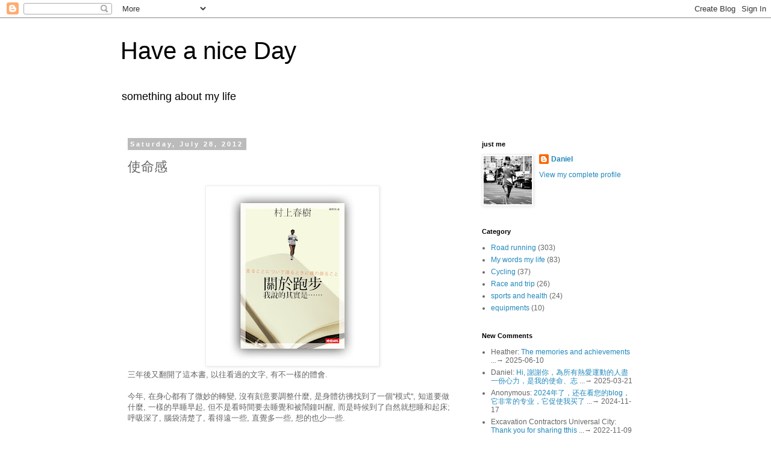

--- FILE ---
content_type: text/html; charset=UTF-8
request_url: https://eiffeldaniel.blogspot.com/2012/07/blog-post_28.html
body_size: 13156
content:
<!DOCTYPE html>
<html class='v2' dir='ltr' lang='en'>
<head>
<link href='https://www.blogger.com/static/v1/widgets/335934321-css_bundle_v2.css' rel='stylesheet' type='text/css'/>
<meta content='width=1100' name='viewport'/>
<meta content='text/html; charset=UTF-8' http-equiv='Content-Type'/>
<meta content='blogger' name='generator'/>
<link href='https://eiffeldaniel.blogspot.com/favicon.ico' rel='icon' type='image/x-icon'/>
<link href='http://eiffeldaniel.blogspot.com/2012/07/blog-post_28.html' rel='canonical'/>
<link rel="alternate" type="application/atom+xml" title="Have a nice Day - Atom" href="https://eiffeldaniel.blogspot.com/feeds/posts/default" />
<link rel="alternate" type="application/rss+xml" title="Have a nice Day - RSS" href="https://eiffeldaniel.blogspot.com/feeds/posts/default?alt=rss" />
<link rel="service.post" type="application/atom+xml" title="Have a nice Day - Atom" href="https://www.blogger.com/feeds/2239875847191099268/posts/default" />

<link rel="alternate" type="application/atom+xml" title="Have a nice Day - Atom" href="https://eiffeldaniel.blogspot.com/feeds/8281242792120757249/comments/default" />
<!--Can't find substitution for tag [blog.ieCssRetrofitLinks]-->
<link href='https://blogger.googleusercontent.com/img/b/R29vZ2xl/AVvXsEiLFr7a4VE9gCr9Hq8MSJ26EWXlhtBh9k4yxZ4I1UO2GrXxDta_FRHgCAk8yIc7FAeStlJgqzYuwYgXGRAuXOt199s6LwkKUNzm9fUWkIG5J1tnTnzk2BqqLR90Cdi544r9TZBMKzAXT-w_/s288/%2525E9%252597%25259C%2525E6%252596%2525BC%2525E8%2525B7%252591%2525E6%2525AD%2525A5.jpg' rel='image_src'/>
<meta content='http://eiffeldaniel.blogspot.com/2012/07/blog-post_28.html' property='og:url'/>
<meta content='使命感' property='og:title'/>
<meta content='     三年後又翻開了這本書, 以往看過的文字, 有不一樣的體會.   今年, 在身心都有了微妙的轉變, 沒有刻意要調整什麼, 是身體彷彿找到了一個&#39;&#39;模式&#39;&#39;, 知道要做什麼, 一樣的早睡早起, 但不是看時間要去睡覺和被鬧鐘叫醒, 而是時候到了自然就想睡和起床; 呼吸深了, ...' property='og:description'/>
<meta content='https://blogger.googleusercontent.com/img/b/R29vZ2xl/AVvXsEiLFr7a4VE9gCr9Hq8MSJ26EWXlhtBh9k4yxZ4I1UO2GrXxDta_FRHgCAk8yIc7FAeStlJgqzYuwYgXGRAuXOt199s6LwkKUNzm9fUWkIG5J1tnTnzk2BqqLR90Cdi544r9TZBMKzAXT-w_/w1200-h630-p-k-no-nu/%2525E9%252597%25259C%2525E6%252596%2525BC%2525E8%2525B7%252591%2525E6%2525AD%2525A5.jpg' property='og:image'/>
<title>Have a nice Day: 使命感</title>
<style id='page-skin-1' type='text/css'><!--
/*
-----------------------------------------------
Blogger Template Style
Name:     Simple
Designer: Blogger
URL:      www.blogger.com
----------------------------------------------- */
/* Content
----------------------------------------------- */
body {
font: normal normal 12px 'Trebuchet MS', Trebuchet, Verdana, sans-serif;
color: #666666;
background: #ffffff none repeat scroll top left;
padding: 0 0 0 0;
}
html body .region-inner {
min-width: 0;
max-width: 100%;
width: auto;
}
h2 {
font-size: 22px;
}
a:link {
text-decoration:none;
color: #2288bb;
}
a:visited {
text-decoration:none;
color: #888888;
}
a:hover {
text-decoration:underline;
color: #33aaff;
}
.body-fauxcolumn-outer .fauxcolumn-inner {
background: transparent none repeat scroll top left;
_background-image: none;
}
.body-fauxcolumn-outer .cap-top {
position: absolute;
z-index: 1;
height: 400px;
width: 100%;
}
.body-fauxcolumn-outer .cap-top .cap-left {
width: 100%;
background: transparent none repeat-x scroll top left;
_background-image: none;
}
.content-outer {
-moz-box-shadow: 0 0 0 rgba(0, 0, 0, .15);
-webkit-box-shadow: 0 0 0 rgba(0, 0, 0, .15);
-goog-ms-box-shadow: 0 0 0 #333333;
box-shadow: 0 0 0 rgba(0, 0, 0, .15);
margin-bottom: 1px;
}
.content-inner {
padding: 10px 40px;
}
.content-inner {
background-color: #ffffff;
}
/* Header
----------------------------------------------- */
.header-outer {
background: transparent none repeat-x scroll 0 -400px;
_background-image: none;
}
.Header h1 {
font: normal normal 40px 'Trebuchet MS',Trebuchet,Verdana,sans-serif;
color: #000000;
text-shadow: 0 0 0 rgba(0, 0, 0, .2);
}
.Header h1 a {
color: #000000;
}
.Header .description {
font-size: 18px;
color: #000000;
}
.header-inner .Header .titlewrapper {
padding: 22px 0;
}
.header-inner .Header .descriptionwrapper {
padding: 0 0;
}
/* Tabs
----------------------------------------------- */
.tabs-inner .section:first-child {
border-top: 0 solid #dddddd;
}
.tabs-inner .section:first-child ul {
margin-top: -1px;
border-top: 1px solid #dddddd;
border-left: 1px solid #dddddd;
border-right: 1px solid #dddddd;
}
.tabs-inner .widget ul {
background: transparent none repeat-x scroll 0 -800px;
_background-image: none;
border-bottom: 1px solid #dddddd;
margin-top: 0;
margin-left: -30px;
margin-right: -30px;
}
.tabs-inner .widget li a {
display: inline-block;
padding: .6em 1em;
font: normal normal 12px 'Trebuchet MS', Trebuchet, Verdana, sans-serif;
color: #000000;
border-left: 1px solid #ffffff;
border-right: 1px solid #dddddd;
}
.tabs-inner .widget li:first-child a {
border-left: none;
}
.tabs-inner .widget li.selected a, .tabs-inner .widget li a:hover {
color: #000000;
background-color: #eeeeee;
text-decoration: none;
}
/* Columns
----------------------------------------------- */
.main-outer {
border-top: 0 solid transparent;
}
.fauxcolumn-left-outer .fauxcolumn-inner {
border-right: 1px solid transparent;
}
.fauxcolumn-right-outer .fauxcolumn-inner {
border-left: 1px solid transparent;
}
/* Headings
----------------------------------------------- */
div.widget > h2,
div.widget h2.title {
margin: 0 0 1em 0;
font: normal bold 11px 'Trebuchet MS',Trebuchet,Verdana,sans-serif;
color: #000000;
}
/* Widgets
----------------------------------------------- */
.widget .zippy {
color: #999999;
text-shadow: 2px 2px 1px rgba(0, 0, 0, .1);
}
.widget .popular-posts ul {
list-style: none;
}
/* Posts
----------------------------------------------- */
h2.date-header {
font: normal bold 11px Arial, Tahoma, Helvetica, FreeSans, sans-serif;
}
.date-header span {
background-color: #bbbbbb;
color: #ffffff;
padding: 0.4em;
letter-spacing: 3px;
margin: inherit;
}
.main-inner {
padding-top: 35px;
padding-bottom: 65px;
}
.main-inner .column-center-inner {
padding: 0 0;
}
.main-inner .column-center-inner .section {
margin: 0 1em;
}
.post {
margin: 0 0 45px 0;
}
h3.post-title, .comments h4 {
font: normal normal 22px 'Trebuchet MS',Trebuchet,Verdana,sans-serif;
margin: .75em 0 0;
}
.post-body {
font-size: 110%;
line-height: 1.4;
position: relative;
}
.post-body img, .post-body .tr-caption-container, .Profile img, .Image img,
.BlogList .item-thumbnail img {
padding: 2px;
background: #ffffff;
border: 1px solid #eeeeee;
-moz-box-shadow: 1px 1px 5px rgba(0, 0, 0, .1);
-webkit-box-shadow: 1px 1px 5px rgba(0, 0, 0, .1);
box-shadow: 1px 1px 5px rgba(0, 0, 0, .1);
}
.post-body img, .post-body .tr-caption-container {
padding: 5px;
}
.post-body .tr-caption-container {
color: #666666;
}
.post-body .tr-caption-container img {
padding: 0;
background: transparent;
border: none;
-moz-box-shadow: 0 0 0 rgba(0, 0, 0, .1);
-webkit-box-shadow: 0 0 0 rgba(0, 0, 0, .1);
box-shadow: 0 0 0 rgba(0, 0, 0, .1);
}
.post-header {
margin: 0 0 1.5em;
line-height: 1.6;
font-size: 90%;
}
.post-footer {
margin: 20px -2px 0;
padding: 5px 10px;
color: #666666;
background-color: #eeeeee;
border-bottom: 1px solid #eeeeee;
line-height: 1.6;
font-size: 90%;
}
#comments .comment-author {
padding-top: 1.5em;
border-top: 1px solid transparent;
background-position: 0 1.5em;
}
#comments .comment-author:first-child {
padding-top: 0;
border-top: none;
}
.avatar-image-container {
margin: .2em 0 0;
}
#comments .avatar-image-container img {
border: 1px solid #eeeeee;
}
/* Comments
----------------------------------------------- */
.comments .comments-content .icon.blog-author {
background-repeat: no-repeat;
background-image: url([data-uri]);
}
.comments .comments-content .loadmore a {
border-top: 1px solid #999999;
border-bottom: 1px solid #999999;
}
.comments .comment-thread.inline-thread {
background-color: #eeeeee;
}
.comments .continue {
border-top: 2px solid #999999;
}
/* Accents
---------------------------------------------- */
.section-columns td.columns-cell {
border-left: 1px solid transparent;
}
.blog-pager {
background: transparent url(//www.blogblog.com/1kt/simple/paging_dot.png) repeat-x scroll top center;
}
.blog-pager-older-link, .home-link,
.blog-pager-newer-link {
background-color: #ffffff;
padding: 5px;
}
.footer-outer {
border-top: 1px dashed #bbbbbb;
}
/* Mobile
----------------------------------------------- */
body.mobile  {
background-size: auto;
}
.mobile .body-fauxcolumn-outer {
background: transparent none repeat scroll top left;
}
.mobile .body-fauxcolumn-outer .cap-top {
background-size: 100% auto;
}
.mobile .content-outer {
-webkit-box-shadow: 0 0 3px rgba(0, 0, 0, .15);
box-shadow: 0 0 3px rgba(0, 0, 0, .15);
}
.mobile .tabs-inner .widget ul {
margin-left: 0;
margin-right: 0;
}
.mobile .post {
margin: 0;
}
.mobile .main-inner .column-center-inner .section {
margin: 0;
}
.mobile .date-header span {
padding: 0.1em 10px;
margin: 0 -10px;
}
.mobile h3.post-title {
margin: 0;
}
.mobile .blog-pager {
background: transparent none no-repeat scroll top center;
}
.mobile .footer-outer {
border-top: none;
}
.mobile .main-inner, .mobile .footer-inner {
background-color: #ffffff;
}
.mobile-index-contents {
color: #666666;
}
.mobile-link-button {
background-color: #2288bb;
}
.mobile-link-button a:link, .mobile-link-button a:visited {
color: #ffffff;
}
.mobile .tabs-inner .section:first-child {
border-top: none;
}
.mobile .tabs-inner .PageList .widget-content {
background-color: #eeeeee;
color: #000000;
border-top: 1px solid #dddddd;
border-bottom: 1px solid #dddddd;
}
.mobile .tabs-inner .PageList .widget-content .pagelist-arrow {
border-left: 1px solid #dddddd;
}

--></style>
<style id='template-skin-1' type='text/css'><!--
body {
min-width: 960px;
}
.content-outer, .content-fauxcolumn-outer, .region-inner {
min-width: 960px;
max-width: 960px;
_width: 960px;
}
.main-inner .columns {
padding-left: 0;
padding-right: 310px;
}
.main-inner .fauxcolumn-center-outer {
left: 0;
right: 310px;
/* IE6 does not respect left and right together */
_width: expression(this.parentNode.offsetWidth -
parseInt("0") -
parseInt("310px") + 'px');
}
.main-inner .fauxcolumn-left-outer {
width: 0;
}
.main-inner .fauxcolumn-right-outer {
width: 310px;
}
.main-inner .column-left-outer {
width: 0;
right: 100%;
margin-left: -0;
}
.main-inner .column-right-outer {
width: 310px;
margin-right: -310px;
}
#layout {
min-width: 0;
}
#layout .content-outer {
min-width: 0;
width: 800px;
}
#layout .region-inner {
min-width: 0;
width: auto;
}
body#layout div.add_widget {
padding: 8px;
}
body#layout div.add_widget a {
margin-left: 32px;
}
--></style>
<link href='https://www.blogger.com/dyn-css/authorization.css?targetBlogID=2239875847191099268&amp;zx=b5d7511b-f9ed-44ab-9633-e747f56c9e59' media='none' onload='if(media!=&#39;all&#39;)media=&#39;all&#39;' rel='stylesheet'/><noscript><link href='https://www.blogger.com/dyn-css/authorization.css?targetBlogID=2239875847191099268&amp;zx=b5d7511b-f9ed-44ab-9633-e747f56c9e59' rel='stylesheet'/></noscript>
<meta name='google-adsense-platform-account' content='ca-host-pub-1556223355139109'/>
<meta name='google-adsense-platform-domain' content='blogspot.com'/>

</head>
<body class='loading variant-simplysimple'>
<div class='navbar section' id='navbar' name='Navbar'><div class='widget Navbar' data-version='1' id='Navbar1'><script type="text/javascript">
    function setAttributeOnload(object, attribute, val) {
      if(window.addEventListener) {
        window.addEventListener('load',
          function(){ object[attribute] = val; }, false);
      } else {
        window.attachEvent('onload', function(){ object[attribute] = val; });
      }
    }
  </script>
<div id="navbar-iframe-container"></div>
<script type="text/javascript" src="https://apis.google.com/js/platform.js"></script>
<script type="text/javascript">
      gapi.load("gapi.iframes:gapi.iframes.style.bubble", function() {
        if (gapi.iframes && gapi.iframes.getContext) {
          gapi.iframes.getContext().openChild({
              url: 'https://www.blogger.com/navbar/2239875847191099268?po\x3d8281242792120757249\x26origin\x3dhttps://eiffeldaniel.blogspot.com',
              where: document.getElementById("navbar-iframe-container"),
              id: "navbar-iframe"
          });
        }
      });
    </script><script type="text/javascript">
(function() {
var script = document.createElement('script');
script.type = 'text/javascript';
script.src = '//pagead2.googlesyndication.com/pagead/js/google_top_exp.js';
var head = document.getElementsByTagName('head')[0];
if (head) {
head.appendChild(script);
}})();
</script>
</div></div>
<div class='body-fauxcolumns'>
<div class='fauxcolumn-outer body-fauxcolumn-outer'>
<div class='cap-top'>
<div class='cap-left'></div>
<div class='cap-right'></div>
</div>
<div class='fauxborder-left'>
<div class='fauxborder-right'></div>
<div class='fauxcolumn-inner'>
</div>
</div>
<div class='cap-bottom'>
<div class='cap-left'></div>
<div class='cap-right'></div>
</div>
</div>
</div>
<div class='content'>
<div class='content-fauxcolumns'>
<div class='fauxcolumn-outer content-fauxcolumn-outer'>
<div class='cap-top'>
<div class='cap-left'></div>
<div class='cap-right'></div>
</div>
<div class='fauxborder-left'>
<div class='fauxborder-right'></div>
<div class='fauxcolumn-inner'>
</div>
</div>
<div class='cap-bottom'>
<div class='cap-left'></div>
<div class='cap-right'></div>
</div>
</div>
</div>
<div class='content-outer'>
<div class='content-cap-top cap-top'>
<div class='cap-left'></div>
<div class='cap-right'></div>
</div>
<div class='fauxborder-left content-fauxborder-left'>
<div class='fauxborder-right content-fauxborder-right'></div>
<div class='content-inner'>
<header>
<div class='header-outer'>
<div class='header-cap-top cap-top'>
<div class='cap-left'></div>
<div class='cap-right'></div>
</div>
<div class='fauxborder-left header-fauxborder-left'>
<div class='fauxborder-right header-fauxborder-right'></div>
<div class='region-inner header-inner'>
<div class='header section' id='header' name='Header'><div class='widget Header' data-version='1' id='Header1'>
<div id='header-inner'>
<div class='titlewrapper'>
<h1 class='title'>
<a href='https://eiffeldaniel.blogspot.com/'>
Have a nice Day
</a>
</h1>
</div>
<div class='descriptionwrapper'>
<p class='description'><span>something about my life</span></p>
</div>
</div>
</div></div>
</div>
</div>
<div class='header-cap-bottom cap-bottom'>
<div class='cap-left'></div>
<div class='cap-right'></div>
</div>
</div>
</header>
<div class='tabs-outer'>
<div class='tabs-cap-top cap-top'>
<div class='cap-left'></div>
<div class='cap-right'></div>
</div>
<div class='fauxborder-left tabs-fauxborder-left'>
<div class='fauxborder-right tabs-fauxborder-right'></div>
<div class='region-inner tabs-inner'>
<div class='tabs no-items section' id='crosscol' name='Cross-Column'></div>
<div class='tabs no-items section' id='crosscol-overflow' name='Cross-Column 2'></div>
</div>
</div>
<div class='tabs-cap-bottom cap-bottom'>
<div class='cap-left'></div>
<div class='cap-right'></div>
</div>
</div>
<div class='main-outer'>
<div class='main-cap-top cap-top'>
<div class='cap-left'></div>
<div class='cap-right'></div>
</div>
<div class='fauxborder-left main-fauxborder-left'>
<div class='fauxborder-right main-fauxborder-right'></div>
<div class='region-inner main-inner'>
<div class='columns fauxcolumns'>
<div class='fauxcolumn-outer fauxcolumn-center-outer'>
<div class='cap-top'>
<div class='cap-left'></div>
<div class='cap-right'></div>
</div>
<div class='fauxborder-left'>
<div class='fauxborder-right'></div>
<div class='fauxcolumn-inner'>
</div>
</div>
<div class='cap-bottom'>
<div class='cap-left'></div>
<div class='cap-right'></div>
</div>
</div>
<div class='fauxcolumn-outer fauxcolumn-left-outer'>
<div class='cap-top'>
<div class='cap-left'></div>
<div class='cap-right'></div>
</div>
<div class='fauxborder-left'>
<div class='fauxborder-right'></div>
<div class='fauxcolumn-inner'>
</div>
</div>
<div class='cap-bottom'>
<div class='cap-left'></div>
<div class='cap-right'></div>
</div>
</div>
<div class='fauxcolumn-outer fauxcolumn-right-outer'>
<div class='cap-top'>
<div class='cap-left'></div>
<div class='cap-right'></div>
</div>
<div class='fauxborder-left'>
<div class='fauxborder-right'></div>
<div class='fauxcolumn-inner'>
</div>
</div>
<div class='cap-bottom'>
<div class='cap-left'></div>
<div class='cap-right'></div>
</div>
</div>
<!-- corrects IE6 width calculation -->
<div class='columns-inner'>
<div class='column-center-outer'>
<div class='column-center-inner'>
<div class='main section' id='main' name='Main'><div class='widget Blog' data-version='1' id='Blog1'>
<div class='blog-posts hfeed'>

          <div class="date-outer">
        
<h2 class='date-header'><span>Saturday, July 28, 2012</span></h2>

          <div class="date-posts">
        
<div class='post-outer'>
<div class='post hentry uncustomized-post-template' itemprop='blogPost' itemscope='itemscope' itemtype='http://schema.org/BlogPosting'>
<meta content='https://blogger.googleusercontent.com/img/b/R29vZ2xl/AVvXsEiLFr7a4VE9gCr9Hq8MSJ26EWXlhtBh9k4yxZ4I1UO2GrXxDta_FRHgCAk8yIc7FAeStlJgqzYuwYgXGRAuXOt199s6LwkKUNzm9fUWkIG5J1tnTnzk2BqqLR90Cdi544r9TZBMKzAXT-w_/s288/%2525E9%252597%25259C%2525E6%252596%2525BC%2525E8%2525B7%252591%2525E6%2525AD%2525A5.jpg' itemprop='image_url'/>
<meta content='2239875847191099268' itemprop='blogId'/>
<meta content='8281242792120757249' itemprop='postId'/>
<a name='8281242792120757249'></a>
<h3 class='post-title entry-title' itemprop='name'>
使命感
</h3>
<div class='post-header'>
<div class='post-header-line-1'></div>
</div>
<div class='post-body entry-content' id='post-body-8281242792120757249' itemprop='description articleBody'>
<div style="text-align: left;">
</div>
<div style="text-align: left;">
<div class="separator" style="clear: both; text-align: center;">
<a href="https://picasaweb.google.com/lh/photo/Pi68PkP6EvckFIr8JjCfjdMTjNZETYmyPJy0liipFm0?feat=embedwebsite" style="margin-left: 1em; margin-right: 1em;"><img src="https://blogger.googleusercontent.com/img/b/R29vZ2xl/AVvXsEiLFr7a4VE9gCr9Hq8MSJ26EWXlhtBh9k4yxZ4I1UO2GrXxDta_FRHgCAk8yIc7FAeStlJgqzYuwYgXGRAuXOt199s6LwkKUNzm9fUWkIG5J1tnTnzk2BqqLR90Cdi544r9TZBMKzAXT-w_/s288/%2525E9%252597%25259C%2525E6%252596%2525BC%2525E8%2525B7%252591%2525E6%2525AD%2525A5.jpg" /></a></div>
<span style="background-color: white;">三年後又翻開了這本書, 以往看過的文字, 有不一樣的體會.</span></div>
<br />
今年, 在身心都有了微妙的轉變, 沒有刻意要調整什麼, 是身體彷彿找到了一個''模式'', 知道要做什麼, 一樣的早睡早起, 但不是看時間要去睡覺和被鬧鐘叫醒, 而是時候到了自然就想睡和起床; 呼吸深了, 腦袋清楚了, 看得遠一些, 直覺多一些, 想的也少一些.<br />
<br />
一直從事的運動, 也有了轉變, 從一個吃苦硬幹的磨練, 轉變為修行提升的歷程, 雖然才剛開始, 但我的內心告訴我, 這是你一直會做的, 只是你拒絕它很久了.<br />
<br />
執著到順應.<br />
<br />
有些體會村上村樹起初勉強自己一定要天天去跑, 身心疲勞, 但經歷一段時間的轉變, 跑步變成了一種習慣, 不只是身體的習慣, 也是心理的習慣, 就像吃飯睡覺一樣, 時間到了, 就去做吧.<br />
<br />
去年底開始常常和貓聊, 不斷的對話中我漸漸找到自己的定位, 現在還有些模糊, 但總算是有了方向, 畢業到今天剛好一年, 跑步到今天剛好七年, 這一年來心靈的成長我自己也難以置信, 連帶以往的運動生活也有了全新的意義.<br />
<br />
我在心中許下了一個小願望, 噓, 現在還不能說.<br />
<br />
<br />
<br />
<div style='clear: both;'></div>
</div>
<div class='post-footer'>
<div class='post-footer-line post-footer-line-1'>
<span class='post-author vcard'>
張貼者&#65306;
<span class='fn' itemprop='author' itemscope='itemscope' itemtype='http://schema.org/Person'>
<meta content='https://www.blogger.com/profile/03060950907507793470' itemprop='url'/>
<a class='g-profile' href='https://www.blogger.com/profile/03060950907507793470' rel='author' title='author profile'>
<span itemprop='name'>Daniel</span>
</a>
</span>
</span>
<span class='post-timestamp'>
位於
<meta content='http://eiffeldaniel.blogspot.com/2012/07/blog-post_28.html' itemprop='url'/>
<a class='timestamp-link' href='https://eiffeldaniel.blogspot.com/2012/07/blog-post_28.html' rel='bookmark' title='permanent link'><abbr class='published' itemprop='datePublished' title='2012-07-28T12:02:00+08:00'>12:02&#8239;PM</abbr></a>
</span>
<span class='post-comment-link'>
</span>
<span class='post-icons'>
<span class='item-control blog-admin pid-1262980627'>
<a href='https://www.blogger.com/post-edit.g?blogID=2239875847191099268&postID=8281242792120757249&from=pencil' title='Edit Post'>
<img alt='' class='icon-action' height='18' src='https://resources.blogblog.com/img/icon18_edit_allbkg.gif' width='18'/>
</a>
</span>
</span>
<div class='post-share-buttons goog-inline-block'>
</div>
</div>
<div class='post-footer-line post-footer-line-2'>
<span class='post-labels'>
標籤&#65306;
<a href='https://eiffeldaniel.blogspot.com/search/label/My%20words%20my%20life' rel='tag'>My words my life</a>
</span>
</div>
<div class='post-footer-line post-footer-line-3'>
<span class='post-location'>
</span>
</div>
</div>
</div>
<div class='comments' id='comments'>
<a name='comments'></a>
<h4>No comments:</h4>
<div id='Blog1_comments-block-wrapper'>
<dl class='avatar-comment-indent' id='comments-block'>
</dl>
</div>
<p class='comment-footer'>
<a href='https://www.blogger.com/comment/fullpage/post/2239875847191099268/8281242792120757249' onclick=''>Post a Comment</a>
</p>
</div>
</div>

        </div></div>
      
</div>
<div class='blog-pager' id='blog-pager'>
<span id='blog-pager-newer-link'>
<a class='blog-pager-newer-link' href='https://eiffeldaniel.blogspot.com/2012/07/blog-post_29.html' id='Blog1_blog-pager-newer-link' title='Newer Post'>Newer Post</a>
</span>
<span id='blog-pager-older-link'>
<a class='blog-pager-older-link' href='https://eiffeldaniel.blogspot.com/2012/07/asics-tarthergale.html' id='Blog1_blog-pager-older-link' title='Older Post'>Older Post</a>
</span>
<a class='home-link' href='https://eiffeldaniel.blogspot.com/'>Home</a>
</div>
<div class='clear'></div>
<div class='post-feeds'>
<div class='feed-links'>
Subscribe to:
<a class='feed-link' href='https://eiffeldaniel.blogspot.com/feeds/8281242792120757249/comments/default' target='_blank' type='application/atom+xml'>Post Comments (Atom)</a>
</div>
</div>
</div></div>
</div>
</div>
<div class='column-left-outer'>
<div class='column-left-inner'>
<aside>
</aside>
</div>
</div>
<div class='column-right-outer'>
<div class='column-right-inner'>
<aside>
<div class='sidebar section' id='sidebar-right-1'><div class='widget Profile' data-version='1' id='Profile1'>
<h2>just me</h2>
<div class='widget-content'>
<a href='https://www.blogger.com/profile/03060950907507793470'><img alt='My photo' class='profile-img' height='80' src='//4.bp.blogspot.com/-0OPR_iv1V3Q/VhsZ-8gjqGI/AAAAAAAAMg8/GqDBXm_BHp4/s80/10402629_10202660016261045_127419146295353083_n.jpg' width='80'/></a>
<dl class='profile-datablock'>
<dt class='profile-data'>
<a class='profile-name-link g-profile' href='https://www.blogger.com/profile/03060950907507793470' rel='author' style='background-image: url(//www.blogger.com/img/logo-16.png);'>
Daniel
</a>
</dt>
</dl>
<a class='profile-link' href='https://www.blogger.com/profile/03060950907507793470' rel='author'>View my complete profile</a>
<div class='clear'></div>
</div>
</div><div class='widget Label' data-version='1' id='Label1'>
<h2>Category</h2>
<div class='widget-content list-label-widget-content'>
<ul>
<li>
<a dir='ltr' href='https://eiffeldaniel.blogspot.com/search/label/Road%20running'>Road running</a>
<span dir='ltr'>(303)</span>
</li>
<li>
<a dir='ltr' href='https://eiffeldaniel.blogspot.com/search/label/My%20words%20my%20life'>My words my life</a>
<span dir='ltr'>(83)</span>
</li>
<li>
<a dir='ltr' href='https://eiffeldaniel.blogspot.com/search/label/Cycling'>Cycling</a>
<span dir='ltr'>(37)</span>
</li>
<li>
<a dir='ltr' href='https://eiffeldaniel.blogspot.com/search/label/Race%20and%20trip'>Race and trip</a>
<span dir='ltr'>(26)</span>
</li>
<li>
<a dir='ltr' href='https://eiffeldaniel.blogspot.com/search/label/sports%20and%20health'>sports and health</a>
<span dir='ltr'>(24)</span>
</li>
<li>
<a dir='ltr' href='https://eiffeldaniel.blogspot.com/search/label/equipments'>equipments</a>
<span dir='ltr'>(10)</span>
</li>
</ul>
<div class='clear'></div>
</div>
</div><div class='widget HTML' data-version='1' id='HTML5'>
<h2 class='title'>New Comments</h2>
<div class='widget-content'>
<div id="newComments">
  <noscript>failed!<br />Javascript not supported here!</noscript>
</div>

<script>
var nCommentStartIndex = 1;
var nCommentShow = 5;

function showRecentComments(nIndex) {
  if (!nIndex)
    nIndex = nCommentStartIndex;
  var sFeedURL = '/feeds/comments/summary?orderby=published&start-index='+nIndex+'&max-results='+(nCommentShow+1)+'&alt=json-in-script&callback=generateComments';
  var script = document.createElement('script');
  document.getElementById('newComments').innerHTML = 'Loading <blink>...</blink>';
  script.setAttribute('src', sFeedURL);
  script.setAttribute('type', 'text/javascript');
  document.documentElement.firstChild.appendChild(script);
}

function generateComments(json) {
  function compareentry(a,b) {
    order= Date.parse(a.published.$t.replace(/^(\d{4})-(\d{2})-(\d{2})T([0-9:]*)([.0-9]*)(.)(.*)$/, '$1/$2/$3 $4 GMT')) - Date.parse(b.published.$t.replace(/^(\d{4})-(\d{2})-(\d{2})T([0-9:]*)([.0-9]*)(.)(.*)$/, '$1/$2/$3 $4 GMT'));
    return 0-order;
  }
 
  var sHTML = '<ul>';
  var sortentry = json.feed.entry.sort(compareentry);
  var nIndex = parseInt(json.feed.openSearch$startIndex.$t);
  var nTotalComment = parseInt(json.feed.openSearch$totalResults.$t);
  for (var i = 0, Comment; Comment = sortentry[i]; i++) {
    if (i >= nCommentShow)
      break;
    var authorname = Comment.author[0].name.$t;
    var title = Comment.title.$t.substr(0,30);
    var j = 0;
    while (j < Comment.link.length && Comment.link[j].rel != "alternate")
      j++;
    var link = Comment.link[j].href;
    var timestamp = Comment.published.$t.substr(0,10);
    sHTML += '<li><span class="item-title">'+authorname+': <a href="'+link+'">'+ title +'</a> ...&#8594; '+timestamp+'</span></li>';
  }
  sHTML += '</ul>';
  sHTML += generateCommentLink(parseInt(json.feed.entry.length), nIndex, nTotalComment);
  document.getElementById('newComments').innerHTML = sHTML;
}

function generateCommentLink(nFetch, nIndex, nTotalComment) {
  var bOld = (nFetch > nCommentShow);
  if (bOld) nFetch = nCommentShow;
  var sResult = '<p align="right">Recent '+nIndex+'-'+(nIndex+nFetch-1)+', total: '+nTotalComment+'.&nbsp;&nbsp;';
  if (nIndex > nCommentStartIndex)
    sResult += '<a href="javascript:showRecentComments('+(nIndex-nCommentShow)+');" title="Newer Comments">&lt;&lt;</a>&nbsp;&nbsp;';
  if (bOld)
    sResult += '<a href="javascript:showRecentComments('+(nIndex+nCommentShow)+');" title="Older Comments">&gt;&gt;</a>';
  sResult += '</p>'; 
  return sResult;
}
</script>

<script language="javascript">showRecentComments();</script>
</div>
<div class='clear'></div>
</div><div class='widget PopularPosts' data-version='1' id='PopularPosts1'>
<h2>Popular Posts</h2>
<div class='widget-content popular-posts'>
<ul>
<li>
<div class='item-content'>
<div class='item-thumbnail'>
<a href='https://eiffeldaniel.blogspot.com/2017/05/25.html' target='_blank'>
<img alt='' border='0' src='https://lh3.googleusercontent.com/blogger_img_proxy/AEn0k_saN1Sw7wcY11y6vsGUazC5cFWintuzUJtcqekfjKhPEdki4wHhKxa-cBlPl-5ozPS_e3wINTkXEl9somS_tjAaKbTPhJZLTRWfBZw0nd7aMAriHOcmZwMQ3gJ3_g5UWj9-9iqVhcG7iPnIyUk28ArKl1Humq2ZVV9oN9K6c2mWcyH8CbUVcy1FgclKlo1wir4=w72-h72-p-k-no-nu'/>
</a>
</div>
<div class='item-title'><a href='https://eiffeldaniel.blogspot.com/2017/05/25.html'>最遙遠的25秒 最接近的兩小時馬拉松 </a></div>
<div class='item-snippet'>   由Nike主導的Breaking 2&#12289;馬拉松破二計畫(後簡稱bk2)&#65292;期望透過頂尖運動科學團隊&#12289;產品研發&#12289;賽道掌控&#12289;配速策略等條件的共同輔助下&#65292;試圖讓旗下贊助的三位頂尖馬拉松選手超越人類馬拉松的體能極限&#65292;挑戰前所未有的兩小時馬拉松&#12290;這個為期近半年的&#12300;瘋狂&#12301;計畫&#65292;於今日(5/...</div>
</div>
<div style='clear: both;'></div>
</li>
<li>
<div class='item-content'>
<div class='item-thumbnail'>
<a href='https://eiffeldaniel.blogspot.com/2017/05/breaking2.html' target='_blank'>
<img alt='' border='0' src='https://lh3.googleusercontent.com/blogger_img_proxy/[base64]w72-h72-p-k-no-nu'/>
</a>
</div>
<div class='item-title'><a href='https://eiffeldaniel.blogspot.com/2017/05/breaking2.html'>Breaking2箭在弦上 馬拉松極限週末揭曉</a></div>
<div class='item-snippet'> 醞釀近半年的Breaking2(後簡稱BK2)&#12289;馬拉松破二挑戰&#65292;即將於本週末於義大利Monza的一級方程式賽道(Autodromo Nazionale Monza)登場&#65292;前前後後&#65292;從宣告挑戰&#12289;場地揭露&#12289;到產品發表&#65292;Nike如此大膽的嘗試確實吸引世界媒體的目光&#65292;不論最後成敗如何&#65292;...</div>
</div>
<div style='clear: both;'></div>
</li>
<li>
<div class='item-content'>
<div class='item-thumbnail'>
<a href='https://eiffeldaniel.blogspot.com/2017/03/ed-whitlock.html' target='_blank'>
<img alt='' border='0' src='https://blogger.googleusercontent.com/img/b/R29vZ2xl/AVvXsEippTS7yri3Fxb1GXDGX6GtQR4UOGkrXD985TqhU3R-d9KQfswef4tscRe417AwWpXYmjqRaqEKmqwj677sfb5lred9m626fxWd6GFeeR0xN8-0tEG7ZKBZjqcJxKqQY-SSaqYq8C9iz7BU/w72-h72-p-k-no-nu/whitlock_sidebar.jpg'/>
</a>
</div>
<div class='item-title'><a href='https://eiffeldaniel.blogspot.com/2017/03/ed-whitlock.html'>不老傳奇的終章 長青馬拉松跑者Ed Whitlock逝世 </a></div>
<div class='item-snippet'> &#160;     你是否曾想過&#65292;當你六十&#12289;七十&#12289;甚至八十歲的時候&#65292;你還能跑多快? 或者應該說&#65292;你還能健康地跑步嗎? 當我們被問到這個問題&#65292;心中浮現的可能會是生活&#12289;健康&#12289;家人...各種可能的阻礙與隨年齡增長而衰老的感嘆事實&#65292;但加拿大跑者Ed Whitlock不僅跑得很健康&#65292;還跑得匪夷所...</div>
</div>
<div style='clear: both;'></div>
</li>
</ul>
<div class='clear'></div>
</div>
</div><div class='widget LinkList' data-version='1' id='LinkList1'>
<h2>隨處走走</h2>
<div class='widget-content'>
<ul>
<li><a href='http://www.letsrun.com/'>Let's Run</a></li>
<li><a href='http://www.joefrielsblog.com/'>Joe Friel's Blog</a></li>
<li><a href='http://www.runnersworld.com/'>Runner's world</a></li>
<li><a href='http://runningtimes.com/Default.aspx'>Running Times</a></li>
<li><a href='http://www.sportsnote.com.tw/running/index.aspx'>運動筆記</a></li>
<li><a href='http://www.epsport.idv.tw/epsport/mainep.asp'>運動生理學網站</a></li>
<li><a href='http://milestrials.taiwanathletics.com/'>臺灣長跑競技網</a></li>
<li><a href='http://taiwanrunners.com/default.html'>臺灣長跑孵蛋箱</a></li>
</ul>
<div class='clear'></div>
</div>
</div><div class='widget BlogArchive' data-version='1' id='BlogArchive1'>
<h2>blog archive</h2>
<div class='widget-content'>
<div id='ArchiveList'>
<div id='BlogArchive1_ArchiveList'>
<select id='BlogArchive1_ArchiveMenu'>
<option value=''>blog archive</option>
<option value='https://eiffeldaniel.blogspot.com/2019/07/'>Jul 2019 (1)</option>
<option value='https://eiffeldaniel.blogspot.com/2018/04/'>Apr 2018 (3)</option>
<option value='https://eiffeldaniel.blogspot.com/2018/03/'>Mar 2018 (4)</option>
<option value='https://eiffeldaniel.blogspot.com/2017/12/'>Dec 2017 (1)</option>
<option value='https://eiffeldaniel.blogspot.com/2017/11/'>Nov 2017 (1)</option>
<option value='https://eiffeldaniel.blogspot.com/2017/10/'>Oct 2017 (4)</option>
<option value='https://eiffeldaniel.blogspot.com/2017/09/'>Sep 2017 (4)</option>
<option value='https://eiffeldaniel.blogspot.com/2017/08/'>Aug 2017 (4)</option>
<option value='https://eiffeldaniel.blogspot.com/2017/07/'>Jul 2017 (1)</option>
<option value='https://eiffeldaniel.blogspot.com/2017/06/'>Jun 2017 (2)</option>
<option value='https://eiffeldaniel.blogspot.com/2017/05/'>May 2017 (5)</option>
<option value='https://eiffeldaniel.blogspot.com/2017/04/'>Apr 2017 (12)</option>
<option value='https://eiffeldaniel.blogspot.com/2017/03/'>Mar 2017 (5)</option>
<option value='https://eiffeldaniel.blogspot.com/2017/02/'>Feb 2017 (8)</option>
<option value='https://eiffeldaniel.blogspot.com/2017/01/'>Jan 2017 (10)</option>
<option value='https://eiffeldaniel.blogspot.com/2016/12/'>Dec 2016 (1)</option>
<option value='https://eiffeldaniel.blogspot.com/2016/09/'>Sep 2016 (2)</option>
<option value='https://eiffeldaniel.blogspot.com/2016/08/'>Aug 2016 (6)</option>
<option value='https://eiffeldaniel.blogspot.com/2016/07/'>Jul 2016 (4)</option>
<option value='https://eiffeldaniel.blogspot.com/2016/06/'>Jun 2016 (5)</option>
<option value='https://eiffeldaniel.blogspot.com/2016/05/'>May 2016 (7)</option>
<option value='https://eiffeldaniel.blogspot.com/2016/04/'>Apr 2016 (4)</option>
<option value='https://eiffeldaniel.blogspot.com/2016/03/'>Mar 2016 (2)</option>
<option value='https://eiffeldaniel.blogspot.com/2015/12/'>Dec 2015 (2)</option>
<option value='https://eiffeldaniel.blogspot.com/2015/11/'>Nov 2015 (5)</option>
<option value='https://eiffeldaniel.blogspot.com/2015/10/'>Oct 2015 (4)</option>
<option value='https://eiffeldaniel.blogspot.com/2015/09/'>Sep 2015 (6)</option>
<option value='https://eiffeldaniel.blogspot.com/2013/03/'>Mar 2013 (2)</option>
<option value='https://eiffeldaniel.blogspot.com/2012/12/'>Dec 2012 (3)</option>
<option value='https://eiffeldaniel.blogspot.com/2012/11/'>Nov 2012 (1)</option>
<option value='https://eiffeldaniel.blogspot.com/2012/10/'>Oct 2012 (3)</option>
<option value='https://eiffeldaniel.blogspot.com/2012/08/'>Aug 2012 (1)</option>
<option value='https://eiffeldaniel.blogspot.com/2012/07/'>Jul 2012 (4)</option>
<option value='https://eiffeldaniel.blogspot.com/2012/06/'>Jun 2012 (1)</option>
<option value='https://eiffeldaniel.blogspot.com/2012/05/'>May 2012 (2)</option>
<option value='https://eiffeldaniel.blogspot.com/2012/03/'>Mar 2012 (1)</option>
<option value='https://eiffeldaniel.blogspot.com/2012/01/'>Jan 2012 (8)</option>
<option value='https://eiffeldaniel.blogspot.com/2011/12/'>Dec 2011 (1)</option>
<option value='https://eiffeldaniel.blogspot.com/2011/11/'>Nov 2011 (2)</option>
<option value='https://eiffeldaniel.blogspot.com/2011/08/'>Aug 2011 (1)</option>
<option value='https://eiffeldaniel.blogspot.com/2011/07/'>Jul 2011 (6)</option>
<option value='https://eiffeldaniel.blogspot.com/2011/06/'>Jun 2011 (5)</option>
<option value='https://eiffeldaniel.blogspot.com/2011/05/'>May 2011 (8)</option>
<option value='https://eiffeldaniel.blogspot.com/2011/04/'>Apr 2011 (11)</option>
<option value='https://eiffeldaniel.blogspot.com/2011/03/'>Mar 2011 (6)</option>
<option value='https://eiffeldaniel.blogspot.com/2011/02/'>Feb 2011 (5)</option>
<option value='https://eiffeldaniel.blogspot.com/2011/01/'>Jan 2011 (4)</option>
<option value='https://eiffeldaniel.blogspot.com/2010/12/'>Dec 2010 (6)</option>
<option value='https://eiffeldaniel.blogspot.com/2010/11/'>Nov 2010 (11)</option>
<option value='https://eiffeldaniel.blogspot.com/2010/10/'>Oct 2010 (17)</option>
<option value='https://eiffeldaniel.blogspot.com/2010/09/'>Sep 2010 (14)</option>
<option value='https://eiffeldaniel.blogspot.com/2010/08/'>Aug 2010 (15)</option>
<option value='https://eiffeldaniel.blogspot.com/2010/07/'>Jul 2010 (17)</option>
<option value='https://eiffeldaniel.blogspot.com/2010/06/'>Jun 2010 (14)</option>
<option value='https://eiffeldaniel.blogspot.com/2010/05/'>May 2010 (13)</option>
<option value='https://eiffeldaniel.blogspot.com/2010/04/'>Apr 2010 (16)</option>
<option value='https://eiffeldaniel.blogspot.com/2010/03/'>Mar 2010 (11)</option>
<option value='https://eiffeldaniel.blogspot.com/2010/02/'>Feb 2010 (11)</option>
<option value='https://eiffeldaniel.blogspot.com/2010/01/'>Jan 2010 (6)</option>
<option value='https://eiffeldaniel.blogspot.com/2009/12/'>Dec 2009 (6)</option>
<option value='https://eiffeldaniel.blogspot.com/2009/11/'>Nov 2009 (12)</option>
<option value='https://eiffeldaniel.blogspot.com/2009/10/'>Oct 2009 (11)</option>
<option value='https://eiffeldaniel.blogspot.com/2009/09/'>Sep 2009 (7)</option>
<option value='https://eiffeldaniel.blogspot.com/2009/08/'>Aug 2009 (15)</option>
<option value='https://eiffeldaniel.blogspot.com/2009/07/'>Jul 2009 (5)</option>
<option value='https://eiffeldaniel.blogspot.com/2009/06/'>Jun 2009 (2)</option>
<option value='https://eiffeldaniel.blogspot.com/2009/05/'>May 2009 (1)</option>
<option value='https://eiffeldaniel.blogspot.com/2009/04/'>Apr 2009 (3)</option>
<option value='https://eiffeldaniel.blogspot.com/2009/03/'>Mar 2009 (5)</option>
<option value='https://eiffeldaniel.blogspot.com/2009/02/'>Feb 2009 (4)</option>
<option value='https://eiffeldaniel.blogspot.com/2009/01/'>Jan 2009 (10)</option>
<option value='https://eiffeldaniel.blogspot.com/2008/12/'>Dec 2008 (6)</option>
<option value='https://eiffeldaniel.blogspot.com/2008/11/'>Nov 2008 (3)</option>
<option value='https://eiffeldaniel.blogspot.com/2008/10/'>Oct 2008 (5)</option>
<option value='https://eiffeldaniel.blogspot.com/2008/09/'>Sep 2008 (5)</option>
<option value='https://eiffeldaniel.blogspot.com/2008/08/'>Aug 2008 (3)</option>
<option value='https://eiffeldaniel.blogspot.com/2008/07/'>Jul 2008 (5)</option>
<option value='https://eiffeldaniel.blogspot.com/2008/06/'>Jun 2008 (6)</option>
<option value='https://eiffeldaniel.blogspot.com/2008/05/'>May 2008 (4)</option>
<option value='https://eiffeldaniel.blogspot.com/2008/04/'>Apr 2008 (5)</option>
<option value='https://eiffeldaniel.blogspot.com/2008/03/'>Mar 2008 (5)</option>
<option value='https://eiffeldaniel.blogspot.com/2008/02/'>Feb 2008 (13)</option>
<option value='https://eiffeldaniel.blogspot.com/2008/01/'>Jan 2008 (2)</option>
</select>
</div>
</div>
<div class='clear'></div>
</div>
</div></div>
<table border='0' cellpadding='0' cellspacing='0' class='section-columns columns-2'>
<tbody>
<tr>
<td class='first columns-cell'>
<div class='sidebar no-items section' id='sidebar-right-2-1'></div>
</td>
<td class='columns-cell'>
<div class='sidebar no-items section' id='sidebar-right-2-2'></div>
</td>
</tr>
</tbody>
</table>
<div class='sidebar no-items section' id='sidebar-right-3'></div>
</aside>
</div>
</div>
</div>
<div style='clear: both'></div>
<!-- columns -->
</div>
<!-- main -->
</div>
</div>
<div class='main-cap-bottom cap-bottom'>
<div class='cap-left'></div>
<div class='cap-right'></div>
</div>
</div>
<footer>
<div class='footer-outer'>
<div class='footer-cap-top cap-top'>
<div class='cap-left'></div>
<div class='cap-right'></div>
</div>
<div class='fauxborder-left footer-fauxborder-left'>
<div class='fauxborder-right footer-fauxborder-right'></div>
<div class='region-inner footer-inner'>
<div class='foot no-items section' id='footer-1'></div>
<table border='0' cellpadding='0' cellspacing='0' class='section-columns columns-2'>
<tbody>
<tr>
<td class='first columns-cell'>
<div class='foot no-items section' id='footer-2-1'></div>
</td>
<td class='columns-cell'>
<div class='foot no-items section' id='footer-2-2'></div>
</td>
</tr>
</tbody>
</table>
<!-- outside of the include in order to lock Attribution widget -->
<div class='foot section' id='footer-3' name='Footer'><div class='widget Attribution' data-version='1' id='Attribution1'>
<div class='widget-content' style='text-align: center;'>
Simple theme. Powered by <a href='https://www.blogger.com' target='_blank'>Blogger</a>.
</div>
<div class='clear'></div>
</div></div>
</div>
</div>
<div class='footer-cap-bottom cap-bottom'>
<div class='cap-left'></div>
<div class='cap-right'></div>
</div>
</div>
</footer>
<!-- content -->
</div>
</div>
<div class='content-cap-bottom cap-bottom'>
<div class='cap-left'></div>
<div class='cap-right'></div>
</div>
</div>
</div>
<script type='text/javascript'>
    window.setTimeout(function() {
        document.body.className = document.body.className.replace('loading', '');
      }, 10);
  </script>

<script type="text/javascript" src="https://www.blogger.com/static/v1/widgets/2028843038-widgets.js"></script>
<script type='text/javascript'>
window['__wavt'] = 'AOuZoY5dnpGjXRY8mIV8N6kins6qVE_1gA:1768892524020';_WidgetManager._Init('//www.blogger.com/rearrange?blogID\x3d2239875847191099268','//eiffeldaniel.blogspot.com/2012/07/blog-post_28.html','2239875847191099268');
_WidgetManager._SetDataContext([{'name': 'blog', 'data': {'blogId': '2239875847191099268', 'title': 'Have a nice Day', 'url': 'https://eiffeldaniel.blogspot.com/2012/07/blog-post_28.html', 'canonicalUrl': 'http://eiffeldaniel.blogspot.com/2012/07/blog-post_28.html', 'homepageUrl': 'https://eiffeldaniel.blogspot.com/', 'searchUrl': 'https://eiffeldaniel.blogspot.com/search', 'canonicalHomepageUrl': 'http://eiffeldaniel.blogspot.com/', 'blogspotFaviconUrl': 'https://eiffeldaniel.blogspot.com/favicon.ico', 'bloggerUrl': 'https://www.blogger.com', 'hasCustomDomain': false, 'httpsEnabled': true, 'enabledCommentProfileImages': true, 'gPlusViewType': 'FILTERED_POSTMOD', 'adultContent': false, 'analyticsAccountNumber': '', 'encoding': 'UTF-8', 'locale': 'en', 'localeUnderscoreDelimited': 'en', 'languageDirection': 'ltr', 'isPrivate': false, 'isMobile': false, 'isMobileRequest': false, 'mobileClass': '', 'isPrivateBlog': false, 'isDynamicViewsAvailable': true, 'feedLinks': '\x3clink rel\x3d\x22alternate\x22 type\x3d\x22application/atom+xml\x22 title\x3d\x22Have a nice Day - Atom\x22 href\x3d\x22https://eiffeldaniel.blogspot.com/feeds/posts/default\x22 /\x3e\n\x3clink rel\x3d\x22alternate\x22 type\x3d\x22application/rss+xml\x22 title\x3d\x22Have a nice Day - RSS\x22 href\x3d\x22https://eiffeldaniel.blogspot.com/feeds/posts/default?alt\x3drss\x22 /\x3e\n\x3clink rel\x3d\x22service.post\x22 type\x3d\x22application/atom+xml\x22 title\x3d\x22Have a nice Day - Atom\x22 href\x3d\x22https://www.blogger.com/feeds/2239875847191099268/posts/default\x22 /\x3e\n\n\x3clink rel\x3d\x22alternate\x22 type\x3d\x22application/atom+xml\x22 title\x3d\x22Have a nice Day - Atom\x22 href\x3d\x22https://eiffeldaniel.blogspot.com/feeds/8281242792120757249/comments/default\x22 /\x3e\n', 'meTag': '', 'adsenseHostId': 'ca-host-pub-1556223355139109', 'adsenseHasAds': false, 'adsenseAutoAds': false, 'boqCommentIframeForm': true, 'loginRedirectParam': '', 'view': '', 'dynamicViewsCommentsSrc': '//www.blogblog.com/dynamicviews/4224c15c4e7c9321/js/comments.js', 'dynamicViewsScriptSrc': '//www.blogblog.com/dynamicviews/6e0d22adcfa5abea', 'plusOneApiSrc': 'https://apis.google.com/js/platform.js', 'disableGComments': true, 'interstitialAccepted': false, 'sharing': {'platforms': [{'name': 'Get link', 'key': 'link', 'shareMessage': 'Get link', 'target': ''}, {'name': 'Facebook', 'key': 'facebook', 'shareMessage': 'Share to Facebook', 'target': 'facebook'}, {'name': 'BlogThis!', 'key': 'blogThis', 'shareMessage': 'BlogThis!', 'target': 'blog'}, {'name': 'X', 'key': 'twitter', 'shareMessage': 'Share to X', 'target': 'twitter'}, {'name': 'Pinterest', 'key': 'pinterest', 'shareMessage': 'Share to Pinterest', 'target': 'pinterest'}, {'name': 'Email', 'key': 'email', 'shareMessage': 'Email', 'target': 'email'}], 'disableGooglePlus': true, 'googlePlusShareButtonWidth': 0, 'googlePlusBootstrap': '\x3cscript type\x3d\x22text/javascript\x22\x3ewindow.___gcfg \x3d {\x27lang\x27: \x27en\x27};\x3c/script\x3e'}, 'hasCustomJumpLinkMessage': false, 'jumpLinkMessage': 'Read more', 'pageType': 'item', 'postId': '8281242792120757249', 'postImageThumbnailUrl': 'https://blogger.googleusercontent.com/img/b/R29vZ2xl/AVvXsEiLFr7a4VE9gCr9Hq8MSJ26EWXlhtBh9k4yxZ4I1UO2GrXxDta_FRHgCAk8yIc7FAeStlJgqzYuwYgXGRAuXOt199s6LwkKUNzm9fUWkIG5J1tnTnzk2BqqLR90Cdi544r9TZBMKzAXT-w_/s72-c/%2525E9%252597%25259C%2525E6%252596%2525BC%2525E8%2525B7%252591%2525E6%2525AD%2525A5.jpg', 'postImageUrl': 'https://blogger.googleusercontent.com/img/b/R29vZ2xl/AVvXsEiLFr7a4VE9gCr9Hq8MSJ26EWXlhtBh9k4yxZ4I1UO2GrXxDta_FRHgCAk8yIc7FAeStlJgqzYuwYgXGRAuXOt199s6LwkKUNzm9fUWkIG5J1tnTnzk2BqqLR90Cdi544r9TZBMKzAXT-w_/s288/%2525E9%252597%25259C%2525E6%252596%2525BC%2525E8%2525B7%252591%2525E6%2525AD%2525A5.jpg', 'pageName': '\u4f7f\u547d\u611f', 'pageTitle': 'Have a nice Day: \u4f7f\u547d\u611f'}}, {'name': 'features', 'data': {}}, {'name': 'messages', 'data': {'edit': 'Edit', 'linkCopiedToClipboard': 'Link copied to clipboard!', 'ok': 'Ok', 'postLink': 'Post Link'}}, {'name': 'template', 'data': {'name': 'Simple', 'localizedName': 'Simple', 'isResponsive': false, 'isAlternateRendering': false, 'isCustom': false, 'variant': 'simplysimple', 'variantId': 'simplysimple'}}, {'name': 'view', 'data': {'classic': {'name': 'classic', 'url': '?view\x3dclassic'}, 'flipcard': {'name': 'flipcard', 'url': '?view\x3dflipcard'}, 'magazine': {'name': 'magazine', 'url': '?view\x3dmagazine'}, 'mosaic': {'name': 'mosaic', 'url': '?view\x3dmosaic'}, 'sidebar': {'name': 'sidebar', 'url': '?view\x3dsidebar'}, 'snapshot': {'name': 'snapshot', 'url': '?view\x3dsnapshot'}, 'timeslide': {'name': 'timeslide', 'url': '?view\x3dtimeslide'}, 'isMobile': false, 'title': '\u4f7f\u547d\u611f', 'description': '     \u4e09\u5e74\u5f8c\u53c8\u7ffb\u958b\u4e86\u9019\u672c\u66f8, \u4ee5\u5f80\u770b\u904e\u7684\u6587\u5b57, \u6709\u4e0d\u4e00\u6a23\u7684\u9ad4\u6703.   \u4eca\u5e74, \u5728\u8eab\u5fc3\u90fd\u6709\u4e86\u5fae\u5999\u7684\u8f49\u8b8a, \u6c92\u6709\u523b\u610f\u8981\u8abf\u6574\u4ec0\u9ebc, \u662f\u8eab\u9ad4\u5f77\u5f7f\u627e\u5230\u4e86\u4e00\u500b\x27\x27\u6a21\u5f0f\x27\x27, \u77e5\u9053\u8981\u505a\u4ec0\u9ebc, \u4e00\u6a23\u7684\u65e9\u7761\u65e9\u8d77, \u4f46\u4e0d\u662f\u770b\u6642\u9593\u8981\u53bb\u7761\u89ba\u548c\u88ab\u9b27\u9418\u53eb\u9192, \u800c\u662f\u6642\u5019\u5230\u4e86\u81ea\u7136\u5c31\u60f3\u7761\u548c\u8d77\u5e8a; \u547c\u5438\u6df1\u4e86, ...', 'featuredImage': 'https://blogger.googleusercontent.com/img/b/R29vZ2xl/AVvXsEiLFr7a4VE9gCr9Hq8MSJ26EWXlhtBh9k4yxZ4I1UO2GrXxDta_FRHgCAk8yIc7FAeStlJgqzYuwYgXGRAuXOt199s6LwkKUNzm9fUWkIG5J1tnTnzk2BqqLR90Cdi544r9TZBMKzAXT-w_/s288/%2525E9%252597%25259C%2525E6%252596%2525BC%2525E8%2525B7%252591%2525E6%2525AD%2525A5.jpg', 'url': 'https://eiffeldaniel.blogspot.com/2012/07/blog-post_28.html', 'type': 'item', 'isSingleItem': true, 'isMultipleItems': false, 'isError': false, 'isPage': false, 'isPost': true, 'isHomepage': false, 'isArchive': false, 'isLabelSearch': false, 'postId': 8281242792120757249}}]);
_WidgetManager._RegisterWidget('_NavbarView', new _WidgetInfo('Navbar1', 'navbar', document.getElementById('Navbar1'), {}, 'displayModeFull'));
_WidgetManager._RegisterWidget('_HeaderView', new _WidgetInfo('Header1', 'header', document.getElementById('Header1'), {}, 'displayModeFull'));
_WidgetManager._RegisterWidget('_BlogView', new _WidgetInfo('Blog1', 'main', document.getElementById('Blog1'), {'cmtInteractionsEnabled': false, 'lightboxEnabled': true, 'lightboxModuleUrl': 'https://www.blogger.com/static/v1/jsbin/4049919853-lbx.js', 'lightboxCssUrl': 'https://www.blogger.com/static/v1/v-css/828616780-lightbox_bundle.css'}, 'displayModeFull'));
_WidgetManager._RegisterWidget('_ProfileView', new _WidgetInfo('Profile1', 'sidebar-right-1', document.getElementById('Profile1'), {}, 'displayModeFull'));
_WidgetManager._RegisterWidget('_LabelView', new _WidgetInfo('Label1', 'sidebar-right-1', document.getElementById('Label1'), {}, 'displayModeFull'));
_WidgetManager._RegisterWidget('_HTMLView', new _WidgetInfo('HTML5', 'sidebar-right-1', document.getElementById('HTML5'), {}, 'displayModeFull'));
_WidgetManager._RegisterWidget('_PopularPostsView', new _WidgetInfo('PopularPosts1', 'sidebar-right-1', document.getElementById('PopularPosts1'), {}, 'displayModeFull'));
_WidgetManager._RegisterWidget('_LinkListView', new _WidgetInfo('LinkList1', 'sidebar-right-1', document.getElementById('LinkList1'), {}, 'displayModeFull'));
_WidgetManager._RegisterWidget('_BlogArchiveView', new _WidgetInfo('BlogArchive1', 'sidebar-right-1', document.getElementById('BlogArchive1'), {'languageDirection': 'ltr', 'loadingMessage': 'Loading\x26hellip;'}, 'displayModeFull'));
_WidgetManager._RegisterWidget('_AttributionView', new _WidgetInfo('Attribution1', 'footer-3', document.getElementById('Attribution1'), {}, 'displayModeFull'));
</script>
</body>
</html>

--- FILE ---
content_type: text/javascript; charset=UTF-8
request_url: https://eiffeldaniel.blogspot.com/feeds/comments/summary?orderby=published&start-index=1&max-results=6&alt=json-in-script&callback=generateComments
body_size: 2179
content:
// API callback
generateComments({"version":"1.0","encoding":"UTF-8","feed":{"xmlns":"http://www.w3.org/2005/Atom","xmlns$openSearch":"http://a9.com/-/spec/opensearchrss/1.0/","xmlns$gd":"http://schemas.google.com/g/2005","id":{"$t":"tag:blogger.com,1999:blog-2239875847191099268.comments"},"updated":{"$t":"2025-06-10T16:10:46.599+08:00"},"title":{"type":"text","$t":"Have a nice Day"},"link":[{"rel":"http://schemas.google.com/g/2005#feed","type":"application/atom+xml","href":"https:\/\/eiffeldaniel.blogspot.com\/feeds\/comments\/summary"},{"rel":"self","type":"application/atom+xml","href":"https:\/\/www.blogger.com\/feeds\/2239875847191099268\/comments\/summary?alt=json-in-script\u0026max-results=6\u0026orderby=published"},{"rel":"alternate","type":"text/html","href":"http:\/\/eiffeldaniel.blogspot.com\/"},{"rel":"hub","href":"http://pubsubhubbub.appspot.com/"},{"rel":"next","type":"application/atom+xml","href":"https:\/\/www.blogger.com\/feeds\/2239875847191099268\/comments\/summary?alt=json-in-script\u0026start-index=7\u0026max-results=6\u0026orderby=published"}],"author":[{"name":{"$t":"Daniel"},"uri":{"$t":"http:\/\/www.blogger.com\/profile\/03060950907507793470"},"email":{"$t":"noreply@blogger.com"},"gd$image":{"rel":"http://schemas.google.com/g/2005#thumbnail","width":"32","height":"32","src":"http:\/\/4.bp.blogspot.com\/-0OPR_iv1V3Q\/VhsZ-8gjqGI\/AAAAAAAAMg8\/GqDBXm_BHp4\/s220\/10402629_10202660016261045_127419146295353083_n.jpg"}}],"generator":{"version":"7.00","uri":"http://www.blogger.com","$t":"Blogger"},"openSearch$totalResults":{"$t":"170"},"openSearch$startIndex":{"$t":"1"},"openSearch$itemsPerPage":{"$t":"6"},"entry":[{"id":{"$t":"tag:blogger.com,1999:blog-2239875847191099268.post-5941617214157577028"},"published":{"$t":"2025-06-10T16:10:46.599+08:00"},"updated":{"$t":"2025-06-10T16:10:46.599+08:00"},"title":{"type":"text","$t":"The memories and achievements from marathons like ..."},"summary":{"type":"text","$t":"The memories and achievements from marathons like that one are truly special."},"link":[{"rel":"edit","type":"application/atom+xml","href":"https:\/\/www.blogger.com\/feeds\/2239875847191099268\/1136008603074040981\/comments\/default\/5941617214157577028"},{"rel":"self","type":"application/atom+xml","href":"https:\/\/www.blogger.com\/feeds\/2239875847191099268\/1136008603074040981\/comments\/default\/5941617214157577028"},{"rel":"alternate","type":"text/html","href":"https:\/\/eiffeldaniel.blogspot.com\/2009\/12\/taipei-marathon-2009.html?showComment=1749543046599#c5941617214157577028","title":""}],"author":[{"name":{"$t":"Heather"},"uri":{"$t":"https:\/\/www.heatherwalt.com\/"},"email":{"$t":"noreply@blogger.com"},"gd$image":{"rel":"http://schemas.google.com/g/2005#thumbnail","width":"16","height":"16","src":"https:\/\/img1.blogblog.com\/img\/blank.gif"}}],"thr$in-reply-to":{"xmlns$thr":"http://purl.org/syndication/thread/1.0","href":"https:\/\/eiffeldaniel.blogspot.com\/2009\/12\/taipei-marathon-2009.html","ref":"tag:blogger.com,1999:blog-2239875847191099268.post-1136008603074040981","source":"http://www.blogger.com/feeds/2239875847191099268/posts/default/1136008603074040981","type":"text/html"},"gd$extendedProperty":[{"name":"blogger.itemClass","value":"pid-863307429"},{"name":"blogger.displayTime","value":"June 10, 2025 at 4:10 PM"}]},{"id":{"$t":"tag:blogger.com,1999:blog-2239875847191099268.post-6521782114576093267"},"published":{"$t":"2025-03-21T17:33:37.374+08:00"},"updated":{"$t":"2025-03-21T17:33:37.374+08:00"},"title":{"type":"text","$t":"Hi, 謝謝你，為所有熱愛運動的人盡一份心力，是我的使命、志業，也希望您一切順心"},"summary":{"type":"text","$t":"Hi, 謝謝你，為所有熱愛運動的人盡一份心力，是我的使命、志業，也希望您一切順心"},"link":[{"rel":"edit","type":"application/atom+xml","href":"https:\/\/www.blogger.com\/feeds\/2239875847191099268\/5067936285004701894\/comments\/default\/6521782114576093267"},{"rel":"self","type":"application/atom+xml","href":"https:\/\/www.blogger.com\/feeds\/2239875847191099268\/5067936285004701894\/comments\/default\/6521782114576093267"},{"rel":"alternate","type":"text/html","href":"https:\/\/eiffeldaniel.blogspot.com\/2017\/08\/why-do-you-run-doubles.html?showComment=1742549617374#c6521782114576093267","title":""}],"author":[{"name":{"$t":"Daniel"},"uri":{"$t":"https:\/\/www.blogger.com\/profile\/03060950907507793470"},"email":{"$t":"noreply@blogger.com"},"gd$image":{"rel":"http://schemas.google.com/g/2005#thumbnail","width":"32","height":"32","src":"http:\/\/4.bp.blogspot.com\/-0OPR_iv1V3Q\/VhsZ-8gjqGI\/AAAAAAAAMg8\/GqDBXm_BHp4\/s220\/10402629_10202660016261045_127419146295353083_n.jpg"}}],"thr$in-reply-to":{"xmlns$thr":"http://purl.org/syndication/thread/1.0","href":"https:\/\/eiffeldaniel.blogspot.com\/2017\/08\/why-do-you-run-doubles.html","ref":"tag:blogger.com,1999:blog-2239875847191099268.post-5067936285004701894","source":"http://www.blogger.com/feeds/2239875847191099268/posts/default/5067936285004701894","type":"text/html"},"gd$extendedProperty":[{"name":"blogger.itemClass","value":"pid-1262980627"},{"name":"blogger.displayTime","value":"March 21, 2025 at 5:33 PM"}]},{"id":{"$t":"tag:blogger.com,1999:blog-2239875847191099268.post-3243306770751966063"},"published":{"$t":"2024-11-17T16:18:57.645+08:00"},"updated":{"$t":"2024-11-17T16:18:57.645+08:00"},"title":{"type":"text","$t":"2024年了，还在看您的blog，它非常的专业，它促使我买了第一支心率手表，到现在我还在按照那篇讲心..."},"summary":{"type":"text","$t":"2024年了，还在看您的blog，它非常的专业，它促使我买了第一支心率手表，到现在我还在按照那篇讲心率区间的文章进行训练。谢谢您。祝您身体健康，事事顺心。"},"link":[{"rel":"edit","type":"application/atom+xml","href":"https:\/\/www.blogger.com\/feeds\/2239875847191099268\/5067936285004701894\/comments\/default\/3243306770751966063"},{"rel":"self","type":"application/atom+xml","href":"https:\/\/www.blogger.com\/feeds\/2239875847191099268\/5067936285004701894\/comments\/default\/3243306770751966063"},{"rel":"alternate","type":"text/html","href":"https:\/\/eiffeldaniel.blogspot.com\/2017\/08\/why-do-you-run-doubles.html?showComment=1731831537645#c3243306770751966063","title":""}],"author":[{"name":{"$t":"Anonymous"},"email":{"$t":"noreply@blogger.com"},"gd$image":{"rel":"http://schemas.google.com/g/2005#thumbnail","width":"16","height":"16","src":"https:\/\/img1.blogblog.com\/img\/blank.gif"}}],"thr$in-reply-to":{"xmlns$thr":"http://purl.org/syndication/thread/1.0","href":"https:\/\/eiffeldaniel.blogspot.com\/2017\/08\/why-do-you-run-doubles.html","ref":"tag:blogger.com,1999:blog-2239875847191099268.post-5067936285004701894","source":"http://www.blogger.com/feeds/2239875847191099268/posts/default/5067936285004701894","type":"text/html"},"gd$extendedProperty":[{"name":"blogger.itemClass","value":"pid-863307429"},{"name":"blogger.displayTime","value":"November 17, 2024 at 4:18 PM"}]},{"id":{"$t":"tag:blogger.com,1999:blog-2239875847191099268.post-710123851722085160"},"published":{"$t":"2022-11-09T10:32:13.381+08:00"},"updated":{"$t":"2022-11-09T10:32:13.381+08:00"},"title":{"type":"text","$t":"Thank you for sharing tthis"},"summary":{"type":"text","$t":"Thank you for sharing tthis"},"link":[{"rel":"edit","type":"application/atom+xml","href":"https:\/\/www.blogger.com\/feeds\/2239875847191099268\/978927594413820902\/comments\/default\/710123851722085160"},{"rel":"self","type":"application/atom+xml","href":"https:\/\/www.blogger.com\/feeds\/2239875847191099268\/978927594413820902\/comments\/default\/710123851722085160"},{"rel":"alternate","type":"text/html","href":"https:\/\/eiffeldaniel.blogspot.com\/2011\/07\/blog-post_16.html?showComment=1667961133381#c710123851722085160","title":""}],"author":[{"name":{"$t":"Excavation Contractors Universal City"},"uri":{"$t":"https:\/\/www.local-excavation.com\/us\/excavation-california\/excavation-contractors-universal-city.shtml"},"email":{"$t":"noreply@blogger.com"},"gd$image":{"rel":"http://schemas.google.com/g/2005#thumbnail","width":"16","height":"16","src":"https:\/\/img1.blogblog.com\/img\/blank.gif"}}],"thr$in-reply-to":{"xmlns$thr":"http://purl.org/syndication/thread/1.0","href":"https:\/\/eiffeldaniel.blogspot.com\/2011\/07\/blog-post_16.html","ref":"tag:blogger.com,1999:blog-2239875847191099268.post-978927594413820902","source":"http://www.blogger.com/feeds/2239875847191099268/posts/default/978927594413820902","type":"text/html"},"gd$extendedProperty":[{"name":"blogger.itemClass","value":"pid-863307429"},{"name":"blogger.displayTime","value":"November 9, 2022 at 10:32 AM"}]},{"id":{"$t":"tag:blogger.com,1999:blog-2239875847191099268.post-5321358910838311483"},"published":{"$t":"2022-05-27T03:21:25.947+08:00"},"updated":{"$t":"2022-05-27T03:21:25.947+08:00"},"title":{"type":"text","$t":"VguicomAla-do1982 Andrew Mason https:\/\/www.shirabi..."},"summary":{"type":"text","$t":"VguicomAla-do1982 Andrew Mason \u003Ca href=\"https:\/\/www.shirabio.com\/profile\/rhianachinuadesean\/profile\" rel=\"nofollow\"\u003Ehttps:\/\/www.shirabio.com\/profile\/rhianachinuadesean\/profile\u003C\/a\u003E\u003Cbr \/\u003E zolekochca"},"link":[{"rel":"edit","type":"application/atom+xml","href":"https:\/\/www.blogger.com\/feeds\/2239875847191099268\/1414652354260442200\/comments\/default\/5321358910838311483"},{"rel":"self","type":"application/atom+xml","href":"https:\/\/www.blogger.com\/feeds\/2239875847191099268\/1414652354260442200\/comments\/default\/5321358910838311483"},{"rel":"alternate","type":"text/html","href":"https:\/\/eiffeldaniel.blogspot.com\/2017\/04\/training-diary-2017424-2017430.html?showComment=1653592885947#c5321358910838311483","title":""}],"author":[{"name":{"$t":"VguicomAla-do1982"},"uri":{"$t":"https:\/\/nl.cleanenergysolutions.es\/profile\/berachtravelseleata\/profile"},"email":{"$t":"noreply@blogger.com"},"gd$image":{"rel":"http://schemas.google.com/g/2005#thumbnail","width":"16","height":"16","src":"https:\/\/img1.blogblog.com\/img\/blank.gif"}}],"thr$in-reply-to":{"xmlns$thr":"http://purl.org/syndication/thread/1.0","href":"https:\/\/eiffeldaniel.blogspot.com\/2017\/04\/training-diary-2017424-2017430.html","ref":"tag:blogger.com,1999:blog-2239875847191099268.post-1414652354260442200","source":"http://www.blogger.com/feeds/2239875847191099268/posts/default/1414652354260442200","type":"text/html"},"gd$extendedProperty":[{"name":"blogger.itemClass","value":"pid-863307429"},{"name":"blogger.displayTime","value":"May 27, 2022 at 3:21 AM"}]},{"id":{"$t":"tag:blogger.com,1999:blog-2239875847191099268.post-4708514009719958068"},"published":{"$t":"2022-04-13T08:28:53.037+08:00"},"updated":{"$t":"2022-04-13T08:28:53.037+08:00"},"title":{"type":"text","$t":"Hi, great reading your post"},"summary":{"type":"text","$t":"Hi, great reading your post"},"link":[{"rel":"edit","type":"application/atom+xml","href":"https:\/\/www.blogger.com\/feeds\/2239875847191099268\/4478883942830842583\/comments\/default\/4708514009719958068"},{"rel":"self","type":"application/atom+xml","href":"https:\/\/www.blogger.com\/feeds\/2239875847191099268\/4478883942830842583\/comments\/default\/4708514009719958068"},{"rel":"alternate","type":"text/html","href":"https:\/\/eiffeldaniel.blogspot.com\/2011\/11\/kenting-ironman-703-2011.html?showComment=1649809733037#c4708514009719958068","title":""}],"author":[{"name":{"$t":"Nick"},"uri":{"$t":"https:\/\/www.nicolasford.com\/"},"email":{"$t":"noreply@blogger.com"},"gd$image":{"rel":"http://schemas.google.com/g/2005#thumbnail","width":"16","height":"16","src":"https:\/\/img1.blogblog.com\/img\/blank.gif"}}],"thr$in-reply-to":{"xmlns$thr":"http://purl.org/syndication/thread/1.0","href":"https:\/\/eiffeldaniel.blogspot.com\/2011\/11\/kenting-ironman-703-2011.html","ref":"tag:blogger.com,1999:blog-2239875847191099268.post-4478883942830842583","source":"http://www.blogger.com/feeds/2239875847191099268/posts/default/4478883942830842583","type":"text/html"},"gd$extendedProperty":[{"name":"blogger.itemClass","value":"pid-863307429"},{"name":"blogger.displayTime","value":"April 13, 2022 at 8:28 AM"}]}]}});